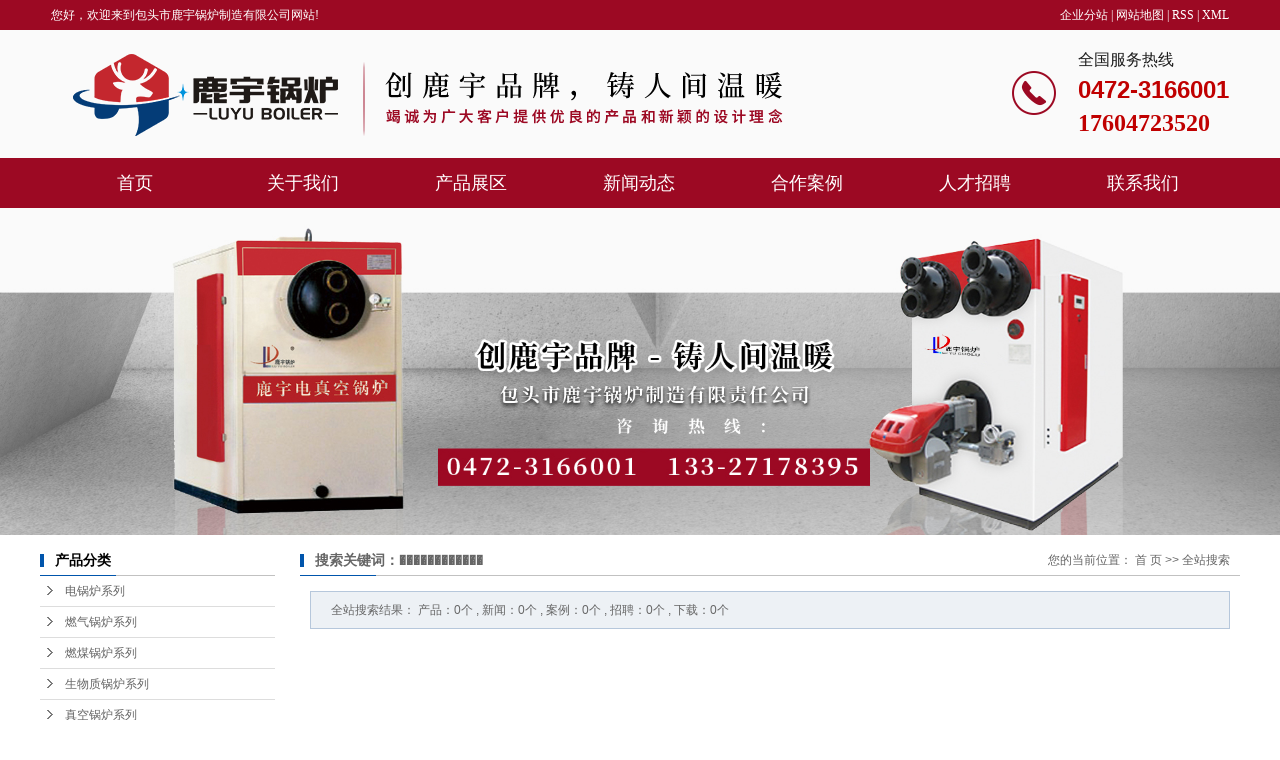

--- FILE ---
content_type: text/html;charset=utf-8
request_url: http://www.btluyuguolu.com/search.php?wd=%EF%BF%BD%EF%BF%BD%EF%BF%BD%EF%BF%BD%EF%BF%BD%EF%BF%BD%EF%BF%BD%EF%BF%BD%EF%BF%BD%EF%BF%BD%EF%BF%BD%EF%BF%BD
body_size: 7998
content:
 <!DOCTYPE html>
<html lang="zh-CN">
<head>
<meta charset="utf-8">
<meta http-equiv="X-UA-Compatible" content="IE=edge">



<title>全文检索搜索结果_������������</title>
<meta name="keywords" content="������������" />
<meta name="description" content="������������" />





<link rel="stylesheet" type="text/css" href="http://www.btluyuguolu.com/template/default/style/base.css?9.2" />
<link rel="stylesheet" type="text/css" href="http://www.btluyuguolu.com/template/default/style/model.css?9.2" />
<link rel="stylesheet" type="text/css" href="http://www.btluyuguolu.com/template/default/style/main.css?9.2" />
<link rel="stylesheet" type="text/css" href="http://www.btluyuguolu.com/template/default/style/lightbox.css?9.2" />
<link rel="stylesheet" type="text/css" href="http://www.btluyuguolu.com/data/user.css?9.2" />
<link rel="stylesheet" type="text/css" href="http://www.btluyuguolu.com/template/default/style/member.css" />
<script src="http://www.btluyuguolu.com/template/default/js/jquery-1.8.3.min.js?9.2"></script>
<script src="http://www.btluyuguolu.com/template/default/js/jquery.cookie.js?9.2"></script>
<script>
	var url = 'http://www.btluyuguolu.com/';
	var M_URL = 'http://www.btluyuguolu.com/m/';
	var about_cid = '';
</script>
<script src="http://www.btluyuguolu.com/template/default/js/mobile.js?9.2"></script>


</head>
<body>
<!-- 公共头部包含 -->
<div class="head1">
  <div class="container1 clearfix">
    <div class="fl huan1">  <p>您好，欢迎来到包头市鹿宇锅炉制造有限公司网站!</p></div>
    <div class="k1 fr">   
    <a href="http://www.btluyuguolu.com/region/" >企业分站</a> |
    <a href="http://www.btluyuguolu.com/sitemap/">网站地图</a> |
    <a href="http://www.btluyuguolu.com/rss.xml">RSS</a> |
    <a href="http://www.btluyuguolu.com/sitemap.xml">XML</a>
    </div>
  </div>
</div>
<div class="head2">
  <div id="header">
  <div class="top clearfix">
    <div class="logo">
      <a href="http://www.btluyuguolu.com/" class="logo">
        <h1><img alt="内蒙锅炉" src="http://www.btluyuguolu.com/data/images/other/20250604170241_108.png" /></h1>
      </a>
    </div>
    <div class="topLink">
   
    <div class="k2">
       <p>全国服务热线</p><p><span style="font-size: 24px;"><strong><span style="font-family: arial, helvetica, sans-serif; color: rgb(192, 0, 0);">0472-3166001</span></strong></span></p><p><span style="font-size: 24px;"><strong><span style="color: rgb(192, 0, 0);">17604723520</span></strong></span></p>
    </div>
        </div>
  </div>

</div>

</div>

  <!-- 导航栏包含 -->
  <div id="menu" >
  <ul class="nav clearfix">
      <li><a href="http://www.btluyuguolu.com/">首页</a></li>
      <li><a href="http://www.btluyuguolu.com/about/">关于我们</a>
        <div class="sec">
                                 <a href="http://www.btluyuguolu.com/about/company.html">公司简介</a>
                        </div>
      </li>
      <li><a href="http://www.btluyuguolu.com/product/">产品展区</a>
        <div class="sec1">
          <div class="ggag_a1">
                              <dd>
                  <a href="http://www.btluyuguolu.com/product/cpfly3ba/" class="img1"><img src="http://www.btluyuguolu.com/data/images/product/20200606172727_847.jpg" alt=""></a>
                  <h2><a href="http://www.btluyuguolu.com/product/cpfly3ba/">电锅炉系列</a></h2>
                  <div class="hhha_a">
                                         <a href="http://www.btluyuguolu.com/product/580.html" title="CDRS常压电锅炉">CDRS常压电锅炉</a>
                                          <a href="http://www.btluyuguolu.com/product/595.html" title="电磁锅炉">电磁锅炉</a>
                                          <a href="http://www.btluyuguolu.com/product/579.html" title="LZKD电真空锅炉">LZKD电真空锅炉</a>
                                        </div>
               </dd>
               
                           <dd>
                  <a href="http://www.btluyuguolu.com/product/zkglef3/" class="img1"><img src="http://www.btluyuguolu.com/data/images/product/20200606172657_376.jpg" alt=""></a>
                  <h2><a href="http://www.btluyuguolu.com/product/zkglef3/">燃气锅炉系列</a></h2>
                  <div class="hhha_a">
                                         <a href="http://www.btluyuguolu.com/product/612.html" title="LSS立式燃气蒸汽锅炉">LSS立式燃气蒸汽锅炉</a>
                                          <a href="http://www.btluyuguolu.com/product/611.html" title="WNS卧式燃气（油）蒸汽锅炉">WNS卧式燃气（油）蒸汽锅炉</a>
                                          <a href="http://www.btluyuguolu.com/product/608.html" title="全预混冷凝锅炉">全预混冷凝锅炉</a>
                                          <a href="http://www.btluyuguolu.com/product/607.html" title="超低氮燃气真空锅炉">超低氮燃气真空锅炉</a>
                                          <a href="http://www.btluyuguolu.com/product/605.html" title="立式常压燃气（油）热水锅炉">立式常压燃气（油）热水锅炉</a>
                                          <a href="http://www.btluyuguolu.com/product/604.html" title="常压燃气热水锅炉">常压燃气热水锅炉</a>
                                        </div>
               </dd>
               
                           <dd>
                  <a href="http://www.btluyuguolu.com/product/cyrqrsgl37f/" class="img1"><img src="http://www.btluyuguolu.com/data/images/product/20200606172804_883.jpg" alt=""></a>
                  <h2><a href="http://www.btluyuguolu.com/product/cyrqrsgl37f/">燃煤锅炉系列</a></h2>
                  <div class="hhha_a">
                                         <a href="http://www.btluyuguolu.com/product/586.html" title="DZL卧式燃煤蒸汽锅炉">DZL卧式燃煤蒸汽锅炉</a>
                                          <a href="http://www.btluyuguolu.com/product/585.html" title="LSG立式燃煤蒸汽锅炉">LSG立式燃煤蒸汽锅炉</a>
                                          <a href="http://www.btluyuguolu.com/product/581.html" title="WSG卧式燃煤锅炉">WSG卧式燃煤锅炉</a>
                                          <a href="http://www.btluyuguolu.com/product/582.html" title="CDZL(W)型卧式快装燃煤锅炉">CDZL(W)型卧式快装燃煤锅炉</a>
                                        </div>
               </dd>
               
                           <dd>
                  <a href="http://www.btluyuguolu.com/product/drsgl6fc/" class="img1"><img src="http://www.btluyuguolu.com/data/images/product/20200606172824_980.jpg" alt=""></a>
                  <h2><a href="http://www.btluyuguolu.com/product/drsgl6fc/">生物质锅炉系列</a></h2>
                  <div class="hhha_a">
                                         <a href="http://www.btluyuguolu.com/product/591.html" title="CDZL（W）系列BMF常压热水锅炉">CDZL（W）系列BMF常压热水锅炉</a>
                                          <a href="http://www.btluyuguolu.com/product/593.html" title="CLHG系列BMF常压热水锅炉">CLHG系列BMF常压热水锅炉</a>
                                          <a href="http://www.btluyuguolu.com/product/590.html" title="DRT系列生物质气燃烧机">DRT系列生物质气燃烧机</a>
                                        </div>
               </dd>
               
                           <dd>
                  <a href="http://www.btluyuguolu.com/product/dzkgl521/" class="img1"><img src="http://www.btluyuguolu.com/data/images/product/20200606172956_318.jpg" alt=""></a>
                  <h2><a href="http://www.btluyuguolu.com/product/dzkgl521/">真空锅炉系列</a></h2>
                  <div class="hhha_a">
                                         <a href="http://www.btluyuguolu.com/product/615.html" title="LZKD电真空锅炉">LZKD电真空锅炉</a>
                                          <a href="http://www.btluyuguolu.com/product/614.html" title="超低氮燃气真空锅炉">超低氮燃气真空锅炉</a>
                                        </div>
               </dd>
               
                           <dd>
                  <a href="http://www.btluyuguolu.com/product/dcgl699/" class="img1"><img src="http://www.btluyuguolu.com/data/images/product/20200606173026_892.jpg" alt=""></a>
                  <h2><a href="http://www.btluyuguolu.com/product/dcgl699/">蒸发器系列</a></h2>
                  <div class="hhha_a">
                                         <a href="http://www.btluyuguolu.com/product/603.html" title="燃气双体式蒸汽发生器">燃气双体式蒸汽发生器</a>
                                          <a href="http://www.btluyuguolu.com/product/602.html" title="燃气蒸汽发生器">燃气蒸汽发生器</a>
                                          <a href="http://www.btluyuguolu.com/product/601.html" title="生物质蒸汽发生器">生物质蒸汽发生器</a>
                                          <a href="http://www.btluyuguolu.com/product/600.html" title="生物质双体式蒸汽发生器">生物质双体式蒸汽发生器</a>
                                        </div>
               </dd>
               
                     </div>
           
        </div>
      </li>
      <li><a href="http://www.btluyuguolu.com/news/">新闻动态</a>
        <div class="sec">
                                 <a href="http://www.btluyuguolu.com/news/company/">公司新闻</a>
                                  <a href="http://www.btluyuguolu.com/news/xydt/">行业新闻</a>
                                  <a href="http://www.btluyuguolu.com/news/jszx30f/">技术知识</a>
                        </div>
      </li>
	<li><a href="http://www.btluyuguolu.com/case/">合作案例</a>
	<div class="sec">
                       <a href="http://www.btluyuguolu.com/case/cs721/"target=''>包头市</a>
                       <a href="http://www.btluyuguolu.com/case/yjal/"target=''>呼和浩特</a>
                       <a href="http://www.btluyuguolu.com/case/eeds24d/"target=''>鄂尔多斯</a>
                       <a href="http://www.btluyuguolu.com/case/byneb35/"target=''>巴彦淖尔</a>
                       <a href="http://www.btluyuguolu.com/case/wlcb979/"target=''>乌兰察布</a>
                       <a href="http://www.btluyuguolu.com/case/whs2f1/"target=''>乌海市</a>
                       <a href="http://www.btluyuguolu.com/case/tlsb27/"target=''>通辽市</a>
                       <a href="http://www.btluyuguolu.com/case/xjc1e/"target=''>新疆</a>
                       <a href="http://www.btluyuguolu.com/case/gss000/"target=''>甘肃市</a>
                       <a href="http://www.btluyuguolu.com/case/jnsf39/"target=''>集宁市</a>
                       <a href="http://www.btluyuguolu.com/case/xce0d/"target=''>西藏</a>
             </div>
	</li>
  <li style="display:none;">  <a href="">在线订购</a>  </li>
      <li><a href="http://www.btluyuguolu.com/job/" rel="nofollow">人才招聘</a></li>
      <li class="lxff"><a href="http://www.btluyuguolu.com/about_contact/lxfs024.html">联系我们</a>
         <div class="sec">
                                 <a href="http://www.btluyuguolu.com/about_contact/lxfs024.html">联系方式</a>
                        </div>
      </li>
  </ul>
</div>

<script type="text/javascript">

$(function(){
	$('.nav > li').hover(function(){
		var sec_count  = $(this).find('.sec a').length;
		var a_height   = $(this).find('.sec a').eq(0).height();
		var sec_height =  sec_count * a_height;
		$(this).find('.sec').stop().animate({height:sec_height},300);
	},function(){
		$(this).find('.sec').stop().animate({height:0},300);
	});
});


</script>
<script type="text/javascript">
  $('.nav > li').hover(function(){
    $(this).find('.sec1').stop(true).slideToggle(300);
  });
</script>
<script>
  $(function(){
  $('.nav li:eq(0)>a').addClass('on');
  $('.nav li>a').each(function(){
    var url=window.location.href;
    //alert($(this).attr('href'));
    //alert(url.indexOf($(this).attr('href')));
    if(url.indexOf($(this).attr('href'))!=-1){
      $('.nav li:eq(0)>a').removeClass('on');
      $(this).addClass('on');
    }
  })
})
</script>

<script type="text/javascript">
$(function(){
  $('.translate-en a').last().css('border','none');
  $('.translate li').hover(function(){
    $(this).find('.translate-en').stop().slideDown();
  },function(){
    $(this).find('.translate-en').stop().slideUp();
  }
  );
});
</script>

<!-- 内页banner -->


<div class="n_banner"><img src="http://www.btluyuguolu.com/data/images/slide/20201026151807_344.png" alt="内蒙锅炉" title="内蒙锅炉" /></div>


<!-- 主体部分 -->

<div id="container" class="clearfix">
	
	<div class="left">
		<div class="box sort_menu">
		  <h3>产品分类</h3>
		  
	 <ul class="sort">
    	<li class="layer1">
      <a href="http://www.btluyuguolu.com/product/cpfly3ba/" class="list_item">电锅炉系列</a>
      <div class="layer2" style="display:none;">
      	<ul>
        	        </ul>
      </div>
    </li>
    	<li class="layer1">
      <a href="http://www.btluyuguolu.com/product/zkglef3/" class="list_item">燃气锅炉系列</a>
      <div class="layer2" style="display:none;">
      	<ul>
        	        </ul>
      </div>
    </li>
    	<li class="layer1">
      <a href="http://www.btluyuguolu.com/product/cyrqrsgl37f/" class="list_item">燃煤锅炉系列</a>
      <div class="layer2" style="display:none;">
      	<ul>
        	        </ul>
      </div>
    </li>
    	<li class="layer1">
      <a href="http://www.btluyuguolu.com/product/drsgl6fc/" class="list_item">生物质锅炉系列</a>
      <div class="layer2" style="display:none;">
      	<ul>
        	        </ul>
      </div>
    </li>
    	<li class="layer1">
      <a href="http://www.btluyuguolu.com/product/dzkgl521/" class="list_item">真空锅炉系列</a>
      <div class="layer2" style="display:none;">
      	<ul>
        	        </ul>
      </div>
    </li>
    	<li class="layer1">
      <a href="http://www.btluyuguolu.com/product/dcgl699/" class="list_item">蒸发器系列</a>
      <div class="layer2" style="display:none;">
      	<ul>
        	        </ul>
      </div>
    </li>
    	<li class="layer1">
      <a href="http://www.btluyuguolu.com/product/swzgl3ef/" class="list_item">蒸汽锅炉系列</a>
      <div class="layer2" style="display:none;">
      	<ul>
        	        </ul>
      </div>
    </li>
    	<li class="layer1">
      <a href="http://www.btluyuguolu.com/product/rqswzzfq462/" class="list_item">辅助设备系列</a>
      <div class="layer2" style="display:none;">
      	<ul>
        	        </ul>
      </div>
    </li>
  </ul>

<script type="text/javascript">
$(".layer1").hover
(
	function()
	{
		if($(this).find(".layer2 li").length > 0)
		{
			$(this).find(".layer2").stop().show();

		}
		$(this).addClass("change");
	},
	function()
	{
		$(this).find(".layer2").stop().hide();
		$(this).removeClass("change");
	}
);
</script>


		</div>
		

		<div class="box n_news">
			<h3>新闻资讯</h3>
			<div class="content">
			   <ul class="news_list new1">
			     	      			 <li><a href="http://www.btluyuguolu.com/news/661.html" title="热水锅炉水垢的形成和水渣的危害性">热水锅炉水垢的形成和水渣的...</a></li>
	     		 	      			 <li><a href="http://www.btluyuguolu.com/news/662.html" title="锅炉的安全装置和大量热量释放">锅炉的安全装置和大量热量释...</a></li>
	     		 	      			 <li><a href="http://www.btluyuguolu.com/news/663.html" title="燃煤蒸汽锅炉打火变压主要注意因素">燃煤蒸汽锅炉打火变压主要注...</a></li>
	     		 	      			 <li><a href="http://www.btluyuguolu.com/news/664.html" title="燃气热水锅炉护理及循环流量">燃气热水锅炉护理及循环流量</a></li>
	     		 	      			 <li><a href="http://www.btluyuguolu.com/news/665.html" title="废热炉的箱形和加热面的布置">废热炉的箱形和加热面的布置</a></li>
	     		 	      			 <li><a href="http://www.btluyuguolu.com/news/666.html" title="蒸汽锅炉短期及长期维护及外部检查">蒸汽锅炉短期及长期维护及外...</a></li>
	     		 			   </ul>
			</div>
		</div>
		<div class="box n_news">
			<h3>热门关键词</h3>
			<div class="content">
			   <ul class="news_list words">
			   	 			       <li><a href="http://www.btluyuguolu.com/tag/辅助设备系列" title="辅助设备系列">辅助设备系列</a></li>
			     			       <li><a href="http://www.btluyuguolu.com/tag/内蒙燃气真空锅炉" title="内蒙燃气真空锅炉">内蒙燃气真空锅炉</a></li>
			     			       <li><a href="http://www.btluyuguolu.com/tag/LZKD电真空锅炉" title="LZKD电真空锅炉">LZKD电真空锅炉</a></li>
			     			       <li><a href="http://www.btluyuguolu.com/tag/生物质锅炉系列" title="生物质锅炉系列">生物质锅炉系列</a></li>
			     			       <li><a href="http://www.btluyuguolu.com/tag/电磁锅炉" title="电磁锅炉">电磁锅炉</a></li>
			     			       <li><a href="http://www.btluyuguolu.com/tag/超低氮燃气真空锅炉" title="超低氮燃气真空锅炉">超低氮燃气真空锅炉</a></li>
			     			       <li><a href="http://www.btluyuguolu.com/tag/蒸汽锅炉系列" title="蒸汽锅炉系列">蒸汽锅炉系列</a></li>
			     			       <li><a href="http://www.btluyuguolu.com/tag/全预混冷凝锅炉" title="全预混冷凝锅炉">全预混冷凝锅炉</a></li>
			     			       <li><a href="http://www.btluyuguolu.com/tag/包头锅炉" title="包头锅炉">包头锅炉</a></li>
			     			       <li><a href="http://www.btluyuguolu.com/tag/真空锅炉系列" title="真空锅炉系列">真空锅炉系列</a></li>
			     			       <li><a href="http://www.btluyuguolu.com/tag/内蒙锅炉" title="内蒙锅炉">内蒙锅炉</a></li>
			     			       <li><a href="http://www.btluyuguolu.com/tag/燃气蒸汽发生器" title="燃气蒸汽发生器">燃气蒸汽发生器</a></li>
			     			   </ul>
			</div>
			<script type="text/javascript">
			  $(function(){
			  	$(".words li:odd").addClass("right_word");
			  });
			</script>
		</div>
		<div class="box n_contact">
		  <h3>联系我们</h3>
		  <div class="content"><p><span style="font-size: 14px;">鹿宇锅炉制造有限责任公司</span></p><p><span style="font-size: 14px;">电 话：0472-3166001</span></p><p><span style="font-size: 14px;">&nbsp; &nbsp; &nbsp; &nbsp; &nbsp; &nbsp;17604723520</span></p><p><span style="font-size: 14px;">网址 :&nbsp;www.btluyuguolu.com&nbsp;</span></p><p><span style="font-size: 14px;">地址：包头青山区银海新村工业园区</span></p><p><br/></p></div>
		</div>
	</div>
	
	
	<div class="right">
	  <div class="sitemp clearfix">
	    <h2>
	搜索关键词：������������
</h2>
	    <div class="site">您的当前位置：
	    
	 <a href="http://www.btluyuguolu.com/">首 页</a> >> 全站搜索

	    </div>
	  </div>
	  <div class="content">
	   
	
<div class="tag_total">
全站搜索结果：
                    产品：0个
                                                              , 新闻：0个
                                                              , 案例：0个
                                                              , 招聘：0个
                                                              , 下载：0个
          
</div>







	  </div>
	  	</div>
	
	

</div>

<div class="foot1">
	<div class="container">
		<div class="foot_a1 clearfix">
			<div class="d_logo1 fl">	<p style="text-align: left;"><img src="/data/upload/image/20250604/1749028010385921.png" title="1749028010385921.png" alt="222.png" width="156" height="75" border="0" vspace="0" style="width: 156px; height: 75px;"/></p></div>
			<ul class="d_nav fl clearfix">
				<li><a href="http://www.btluyuguolu.com/">官网首页</a></li>
				<li><a href="http://www.btluyuguolu.com/about/">关于我们</a></li>
				<li><a href="http://www.btluyuguolu.com/product/">产品展区</a></li>
				<li><a href="http://www.btluyuguolu.com/news/">新闻动态</a></li>
				<li><a href="http://www.btluyuguolu.com/case/">合作案例</a></li>
				<li><a href="http://www.btluyuguolu.com/about_zxdg/">在线订购</a></li>
				<li><a href="http://www.btluyuguolu.com/job/" rel="nofollow">人才招聘</a></li>
				<li class="lxff"><a href="http://www.btluyuguolu.com/about_contact/lxfs024.html">联系我们</a>
				</li>
			</ul>
		</div>
		<div class="foot_a2">
			<div class="fl_ajhgaghj1">	<p style="line-height: normal;"><span style="font-size: 16px; font-family: arial, helvetica, sans-serif;">企业地址：包头市青山区银海新村</span></p><p style="line-height: normal;"><span style="font-size: 16px; font-family: arial, helvetica, sans-serif;">联系方式：0472-3166001</span></p><p style="line-height: normal;"><span style="font-size: 16px; font-family: arial, helvetica, sans-serif;">&nbsp; &nbsp; &nbsp; &nbsp; &nbsp; &nbsp; &nbsp; &nbsp; &nbsp; 13327178395</span></p><p style="line-height: normal;"><span style="font-size: 16px; font-family: arial, helvetica, sans-serif;">&nbsp; &nbsp; &nbsp; &nbsp; &nbsp; &nbsp; &nbsp; &nbsp; &nbsp; 17604723520</span></p><p style="line-height: normal;"><span style="font-size: 16px; font-family: arial, helvetica, sans-serif;">网&nbsp; &nbsp; &nbsp; &nbsp;址：</span><a href="http://www.btluyuguolu.com" target="_self" style="color: rgb(255, 255, 255); font-size: 16px; font-family: arial, helvetica, sans-serif; text-decoration: underline;"><span style="color: rgb(255, 255, 255); font-size: 16px; font-family: arial, helvetica, sans-serif;">www.btluyuguolu.com</span></a> </p><p style="line-height: normal;"><span style="font-size: 16px; font-family: arial, helvetica, sans-serif;">本站部分内容图片来源于互联网，如有侵权第一时间联系管理员删除，谢谢！</span><br/></p></div>
			<div class="fl_ajhgaghj2">		<p><img src="/data/upload/image/20190524/1558659829267356.png" title="内蒙燃气真空锅炉" alt="内蒙燃气真空锅炉" width="299" height="111" border="0" vspace="0" style="width: 299px; height: 111px;"/></p></div>
			<div class="fl_ajhgaghj3">
				<div class="copyright">
					Copyright © http://www.btluyuguolu.com/ 包头市鹿宇锅炉制造有限责任公司 主要从事于<a href="http://www.btluyuguolu.com/search.php?wd=内蒙锅炉">内蒙锅炉</a>,<a href="http://www.btluyuguolu.com/search.php?wd=包头锅炉">包头锅炉</a>,<a href="http://www.btluyuguolu.com/search.php?wd=内蒙燃气真空锅炉">内蒙燃气真空锅炉</a>, 欢迎来电咨询!&nbsp;&nbsp; <a href="http://beian.miit.gov.cn/">蒙ICP备14001865号-1</a>&nbsp;&nbsp;<a target="_blank" href="http://www.beian.gov.cn/portal/registerSystemInfo?recordcode=15020402000262" style="display:inline-block;text-decoration:none;height:20px;line-height:20px;"><img src="//cdn.myxypt.com/0ee82594/21/08/b657478b8a78e822df04d9f761f84b9ab841a8ef.png"/><span style="color:#fff;">蒙公网安备 15020402000262号</span></a><br>
					<div class="yxiashv clearfix">
					   <div class="iyiasd fl clearfix">
					Powered by <a rel="nofollow" href="http://www.cn86.cn/">祥云平台</a>&nbsp;&nbsp;<br>技术支持：<a rel='nofollow' href='http://www.btluyuguolu.com' target='_blank'>鹿宇锅炉</a></div>
					<div class="yiasnasbb fl clearfix">
					    	<p><a href="https://zzlz.gsxt.gov.cn/businessCheck/verifKey.do?showType=p&serial=9115020457060050X0-SAIC_SHOW_1000009115020457060050X01661330007474&signData=MEYCIQDZmdBeTV49aoGjbmB8M+UCmXjihYWWSu7IYPq7UzU+qwIhAN0c7/vG/L2BSRZw+s9aDJ9pi2GU4MUVPv7yINVSQPnV" target="_self"><img src="/data/upload/image/20220825/1661388706716214.png" title="1661388706716214.png" alt="1(5).png"/></a></p>
					</div>
					
					</div>
				</div><div><a href="http://www.btluyuguolu.com/getkey/" title="热推产品">热推产品</a>&nbsp;&nbsp;|&nbsp;&nbsp;主营区域：
								<span><a href="http://www.btluyuguolu.com/baotou.html">包头</a></span>
								<span><a href="http://www.btluyuguolu.com/huhehaote.html">呼和浩特</a></span>
								<span><a href="http://www.btluyuguolu.com/eerduosi.html">鄂尔多斯</a></span>
								<span><a href="http://www.btluyuguolu.com/chifeng.html">赤峰</a></span>
								<span><a href="http://www.btluyuguolu.com/tongliao.html">通辽</a></span>
								<span><a href="http://www.btluyuguolu.com/wuhai.html">乌海</a></span>
								<span><a href="http://www.btluyuguolu.com/wulanchabu.html">乌兰察布</a></span>
								<span><a href="http://www.btluyuguolu.com/alashan.html">阿拉善</a></span>
								<span><a href="http://www.btluyuguolu.com/neimeng.html">内蒙</a></span>
											</div>
		</div>
	</div>
</div>
</div>

<!-- 此处为统计代码 -->
<script>
var _hmt = _hmt || [];
(function() {
  var hm = document.createElement("script");
  hm.src = "https://hm.baidu.com/hm.js?456dcc185ebd875e553a278eb3fb1b7d";
  var s = document.getElementsByTagName("script")[0]; 
  s.parentNode.insertBefore(hm, s);
})();
</script><script>
(function(){
    var bp = document.createElement('script');
    var curProtocol = window.location.protocol.split(':')[0];
    if (curProtocol === 'https'){
   bp.src = 'https://zz.bdstatic.com/linksubmit/push.js';
  }
  else{
  bp.src = 'http://push.zhanzhang.baidu.com/push.js';
  }
    var s = document.getElementsByTagName("script")[0];
    s.parentNode.insertBefore(bp, s);
})();
</script>
<script type='text/javascript'>
    (function(a, b, c, d, e, j, s) {
        a[d] = a[d] || function() {
            (a[d].a = a[d].a || []).push(arguments)
        };
        j = b.createElement(c),
            s = b.getElementsByTagName(c)[0];
        j.async = true;
        j.charset = 'UTF-8';
        j.src = 'https://static.meiqia.com/widget/loader.js';
        s.parentNode.insertBefore(j, s);
    })(window, document, 'script', '_MEIQIA');
    _MEIQIA('entId', '312e860c74a3ca0e76aece04321a9ee1');
</script>
<script>
var _hmt = _hmt || [];
(function() {
  var hm = document.createElement("script");
  hm.src = "https://hm.baidu.com/hm.js?2dc0ed96d61cab760387bc4d0769893e";
  var s = document.getElementsByTagName("script")[0]; 
  s.parentNode.insertBefore(hm, s);
})();
</script>
<script> var _mtj = _mtj || []; (function () { var mtj = document.createElement("script"); mtj.src = "https://node91.aizhantj.com:21233/tjjs/?k=dtfheux2sca"; var s = document.getElementsByTagName("script")[0]; s.parentNode.insertBefore(mtj, s); })(); </script>
<meta name="baidu-site-verification" content="codeva-f8R3ibvwkZ" />


<script>
  $(document).ready(function(){
      $(function () {
  //当点击跳转链接后，回到页面顶部位
          $("#gotop").click(function(){
              $('body,html').animate({scrollTop:0},400);
              return false;
          });
      });
  });
</script>

<script>
   $('.kf-open').on('click',function(){
      $(".kf-content").animate({opacity:'show'},'normal',function(){
      $(".kf-content").show();
      });
      $(this).hide();
   });
   $('.close-btn').on('click',function(){
      $(".kf-content").animate({width:'hide',opacity:'hide'},'normal',function(){
      $(".kf-content").hide();
      });
      $('.kf-open').show();
   });
</script>

<script type="text/javascript">
    var href="";
    if(href=="")
    {
       $(".code").css("display","none");
    }
    var currentid='8';
    if(currentid!='7')
    {
      switch(currentid)
      {
          case '1':
          $('.kf_btn').css('background','url("http://www.btluyuguolu.com/template/default/images/kf/qing.png") left 33px no-repeat');
          $('.top_bg').css('background','url("http://www.btluyuguolu.com/template/default/images/kf/qing1.png") left bottom no-repeat');
          $('.othercolor').css('background','#40c0ac');
          break;

          case '2':
          $('.kf_btn').css('background','url("http://www.btluyuguolu.com/template/default/images/kf/puper.png") left 33px no-repeat');
          $('.top_bg').css('background','url("http://www.btluyuguolu.com/template/default/images/kf/puple1.png") left bottom no-repeat');
          $('.othercolor').css('background','#8838cc');
          break;

          case '3':
          $('.kf_btn').css('background','url("http://www.btluyuguolu.com/template/default/images/kf/kefu_yellow.png") left 33px no-repeat');
          $('.top_bg').css('background','url("http://www.btluyuguolu.com/template/default/images/kf/yellow1.png") left bottom no-repeat');
          $('.othercolor').css('background','#ffc713');
          break;

          case '4':
          $('.kf_btn').css('background','url("http://www.btluyuguolu.com/template/default/images/kf/kefu_left.png") left 33px no-repeat');
          $('.top_bg').css('background','url("http://www.btluyuguolu.com/template/default/images/kf/red1.png") left bottom no-repeat');
          $('.othercolor').css('background','#e5212d');
          break;

          case '5':
          $('.kf_btn').css('background','url("http://www.btluyuguolu.com/template/default/images/kf/kefu_cheng.png") left 33px no-repeat');
          $('.top_bg').css('background','url("http://www.btluyuguolu.com/template/default/images/kf/cheng1.png") left bottom no-repeat');
          $('.othercolor').css('background','#e65a22');
          break;

          case '6':
          $('.kf_btn').css('background','url("http://www.btluyuguolu.com/template/default/images/kf/green.png") left 33px no-repeat');
          $('.top_bg').css('background','url("http://www.btluyuguolu.com/template/default/images/kf/green1.png") left bottom no-repeat');
          $('.othercolor').css('background','#78cf1b');
          break;

          case '8':
          $('.float-kf').css('display','block');
          break;

          case '9':
          $('.float-kf').css('display','none');
          $('.kf-switch').css('display','block');
          break;

      }
    }
    var _windowScrollTop=0;    //滚动条距离顶端距离
    var _windowWidth=$(window).width(); //窗口宽度
    $(window).scroll(actionEvent).resize(actionEvent);  //监听滚动条事件和窗口缩放事件
        //响应事件
    function actionEvent(){
        _windowScrollTop = $(window).scrollTop();  //获取当前滚动条高度
     //   _windowWidth=$(window).width();//获取当前窗口宽度
        moveQQonline();//移动面板
    }
        //移动面板
    function moveQQonline(){
                //.stop()首先将上一次的未完事件停止，否则IE下会出现慢速僵死状态，然后重新设置面板的位置。
        $(".kf").stop().animate({
              top: _windowScrollTop+100
             }, "fast");
        $('.alignCenter').stop().animate({
              top: _windowScrollTop+133
             }, "fast");

        $(".kf-switch").stop().animate({
              top: _windowScrollTop+100
             }, "fast");
        $(".float-kf").stop().animate({
              top: _windowScrollTop+100
             }, "fast");
    }
$(".kf_btn").toggle(
  function()
  {
    $('.open').addClass('close');
    $('.alignCenter').hide();
    $(".kf_main").animate({width:'hide',opacity:'hide'},'normal',function(){
      $(".kf_main").hide();
      var href="";
      if(href==""){
        $(".code").css("display","none");
      }else{
        $('.e_code img').animate({width:'hide',opacity:'hide'});
      }

    });
  },
  function(){
    $('.open').removeClass('close');
    $(".kf_main").animate({opacity:'show'},'normal',function(){
      $(".kf_main").show();
      var href="";
      if(href==""){
        $(".code").css("display","none");
      }else{
        $('.e_code img').animate({opacity:'show'});
      }

    });
  }
);

$('#hidden_share').click(function(){
    $('.alignCenter').show();
})
$('.alignCenter .title img').click(function(){
    $('.alignCenter').hide();
})
</script>


<!--底部JS加载区域-->
<script type="text/javascript" src="http://www.btluyuguolu.com/template/default/js/common.js?9.2"></script>
<script type="text/javascript" src="http://www.btluyuguolu.com/template/default/js/message.js?9.2"></script>
<script type="text/javascript" src="http://www.btluyuguolu.com/template/default/js/lightbox.js"></script>
<script type="text/javascript" src="http://www.btluyuguolu.com/template/default/js/banner.js"></script>
</body>
</html>


--- FILE ---
content_type: text/css
request_url: http://www.btluyuguolu.com/template/default/style/main.css?9.2
body_size: 24315
content:
/*头部样式*/
#header{width:1178px;margin:0 auto;}
.logo{float:left;}
.logo img{
	margin-top: 22px;
}
.head1{
	background: #9c0923;
	height: 30px;
}
.head1,.head1 a{
	color: #fff;
	font:500 12px/30px "微软雅黑";
}
.head2{
	background: #fafafa;
	height: 128px;
}

.topLink{float:right;text-align:left;position: relative;z-index: 9999;}
.translate{width:100px;position: absolute;left: 0;top:10px;z-index: 9999;}
.tran-in{left:120px;}
.translate li{border: 1px dashed #cccccc;line-height: 26px;text-align: left;background: #fff;}
.translate li a{display: block;padding-left: 10px;background: url(../images/dot4.png) no-repeat 88% 11px;}
.translate li a:hover{text-decoration: none;color:#275cea;cursor: pointer;}
.translate-en{display: none;padding: 6px;padding-top:0px;}
.translate li .translate-en a{padding-left: 0px;text-align: center;background: #fff;border-bottom: 1px solid #cccccc;}
.translate li .translate-en a:hover{font-weight: bold;}

.topLink .f_count{color:#ff0000;font-size:13px;font-weight:bold;}
.topLink .k1{line-height:32px;padding-top:5px;}
.topLink .k2{color:#1c1c1c;font-size:16px;font-family:"微软雅黑";line-height: 30px;background: url(../images/tpl1.png) no-repeat left center;padding-left: 66px;    margin-top: 15px;}

#menu{
	background: #9c0923;
	height: 50px;
}

/*热门搜索*/
.search{text-align:left;height:47px;background: url(../images/hahgfgf.png) no-repeat center top;box-sizing: border-box;padding:0 30px;margin-top: 30px !important;}
#formsearch{width:auto;float:right;background: url(../images/ssk1.png) no-repeat left center;height: 22px;width: 252px;    margin-top: 12px;}
.hotSearch{width:auto;float:left;height:47px;line-height:47px;font-weight:normal;color: #9c0923;font-size: 14px;}
#search-type{float: left;width:100px;height: 24px;border: 1px solid #c8c8c8;margin-right: 5px;}

/*搜索和热门搜索*/
.hotSearch a{margin-right:6px;color: #000000;}
#formsearch input{height:22px;background:#fff;border:none;line-height:22px;}
#formsearch input#keyword{height:22px;line-height:22px;padding-left:4px;color:#000;background: transparent;    width: 197px;font-weight: 200;}
#formsearch input#s_btn{width:46px;height:22px;line-height:22px;text-align:center;background-color:transparent;color:#fff;border:none;cursor:pointer;}


.w1200{
    width: 1200px;
    margin: 0 auto;
}

.sec1{
	display: none;
	position: absolute;
	left: -336px;
	top:50px;
	background: #fff;
	    border-bottom: 4px solid #f00;
	    width: 1200px;
}
.ggag_a1 dd{
	float: left;
	    height: 370px;
    width: 200px;
    float: left;
    text-align: center;
    padding: 0 5px 10px;
    
    box-sizing: border-box;
}
.ggag_a1 dd+dd{
	border-left: 1px solid #dadada;
}
.ggag_a1 dd a.img1{
	display: block;
	height: auto;margin: 10px 0 5px;
}
.ggag_a1 dd a.img1 img{
	width: 100%;
}
.ggag_a1 dd h2 a{
	display: block;
	    border: 1px solid #F62E2E;
    width: 160px;
    margin: 0 auto 20px;
    height: 32px;
    line-height: 32px;
    overflow: hidden; 
    color: #000;
    font-size: 12px;
}
.ggag_a1 dd h2 a:hover{
	background: #F62E2E;
	color: #fff;
}
.ggag_a1 dd .hhha_a a{
  display: block;
      color: #333;
    font: 500 12px/30px "微软雅黑";
    height: auto;
}
.ggag_a1 dd .hhha_a a:hover{
	font-weight: 600;
}

.com-img{ display:inline; overflow:hidden;margin:0 auto;display: table;}
.com-img img{ transition:all 0.5s ease-in 0s; -webkit-transition:all 0.5s ease-in 0s; -moz-transition:all 0.5s ease-in 0s; -o-transition:all 0.5s ease-in 0s;}
.com-img:hover img{transform:scale(1.1); -webkit-transform:scale(1.1); -moz-transform:scale(1.1); -o-transform:scale(1.1);-ms-transform:scale(1.1);}

.local {
    height: 55px;
    line-height: 55px;
    border-bottom: 1px solid #dadada;
    background: #fff;
    font-size: 14px;
    width: 1920px;
    left: 50%;
    margin-left: -960px;
    position: relative;
}
.local {
    line-height: 55px;
    color: #000;
}
.local span {
    float: left;
    background: url(../images/home.png) left center no-repeat;
    font-size: 14px;
    color: #666;
    font-weight: normal;
    padding-left: 30px;
}
.local span a {
    color: #666;
}

.CaseSubBody,.CaseSubBody *{
    box-sizing: border-box;
}
.CaseSubBody {
    width: 100%;
    height: auto;
    overflow: hidden;
    margin: 20px auto;
    padding-bottom: 0;
    padding-top: 20px;
}
.cprolist {
    width: 1160px;
    margin: 0 auto;
    padding: 20px;
    background: #fff;
    height: 330px;
    margin-bottom: 40px;
    position: relative;
    box-shadow: 0 0 30px #dadada;
    
}
.cprolist h2 {
    margin-bottom: 20px;
    font: bold 20px/40px "microsoft yahei";
    border-bottom: 1px solid #eaeaea;
    overflow: hidden;
}
.cprolist h2 b {
    width: 40px;
    padding: 0 5px;
    line-height: 40px;
    background-color: #ED1C24;
    color: #fff;
    font-size: 30px;
    height: 40px;
    margin-right: 10px;
}
.cprolist h2 span {
    float: right;
    font: normal 14px/40px "microsoft yahei";
    padding-right: 10px;
}
.cprolist h2 a {
    font-size: 14px;    color: #666;
}
.cprolist .img, .pitems {
    float: left;
}
.cprolist .img {
    margin-right: 7px;
}
.cprolist .img img {
    width: 250px;
    height: 200px;
}
.cprolist dl {
    width: 200px;
    margin-left: 14px;
    margin-top: 15px;
}
.pitems dt {
    border-bottom: 1px dashed #a3a3a3;
    overflow: hidden;
}
.cprolist dl dt {
    height: 183px;
}
.pitems dt img, .pitems dt span {
    display: block;
    float: left;
}
.cprolist dl dt img {
    width: 200px;
    height: 143px;
}
.pitems dt span {
    width: 100%;
    font: bold 14px/40px "microsoft yahei";
    text-align: left;    color: #666;
}
.cprolist .img:hover img {
    filter: alpha(opacity=50);
    -moz-opacity: 0.5;
    opacity: 0.5;
}
.cprolist dl dt:hover img {
    filter: alpha(opacity=50);
    -moz-opacity: 0.5;
    opacity: 0.5;
}




/*主体样式*/
#container{width:1200px;margin:0 auto;margin-top:10px;}
.container{width:1200px;margin:0 auto;}
.container1{width:1178px;margin:0 auto;}
.menu_cate{width:220px;float:left;}
.cate_title{line-height:31px;padding-left:15px;font-weight:bold;font-family:"微软雅黑";
background:url(../images/nav.png) no-repeat 0% 100%;font-size:14px;color:#000;}
.about{width:460px;float:left;margin-left:12px;padding-bottom:5px;}
.about_title{line-height:31px;padding-left:15px;font-weight:bold;font-family:"微软雅黑";
background:url(../images/nav.png) no-repeat 0% 100%;font-size:14px;color:#000;}
.about .content{padding:5px;padding-bottom:12px;text-indent:20px;}
.navigation{float:right;width:100px;}

.index-title{line-height:31px;padding-left:15px;font-weight:bold;font-family:"微软雅黑";
background:url(../images/nav.png) no-repeat 0% 100%;font-size:14px;color:#000;}
.index-table td{border:solid #add9c0; border-width:0px 1px 1px 0px; padding:10px 5px;}
.index-table{border:solid #add9c0; border-width:1px 0px 0px 1px;margin-top:10px;}

/*----- Common css ------*/
.fl{float:left;}
.fr{float:right;}
.di{_display:inline;}
.fwn{font-weight:normal;}
.dib{*display:inline;_zoom:1;_display:inline;_font-size:0px;}


.title_a1{
	background: url(../images/tit1.png) no-repeat center top;
	height: 80px;
	text-align: center;
	overflow: hidden;
}
.title_a1 h2{
	color: #000;
	font:600 30px/40px "宋体";
	margin-top: 13px;
}
.title_a1 span{
	display: block;
	color: rgba(0,0,0,.3);
	font:500 16px/30px "微软雅黑"; text-transform: uppercase;
}
/*cont1*/
.cont1{
	margin-top:30px;
}
.cp_fnzs{
	text-align: left;
	font-size: 0;
	margin-top: 26px;
}
.cp_fnzs li{
	display: inline-block;
	margin: 0 8px;
	margin-bottom: 5px
}
.cp_fnzs li a{
	display: block;
	color: #9c0923;
	font:500 18px/38px "微软雅黑";
	width: 136px;
	text-align: center;
	border:1px solid #9c0923;
	background: #fff;
}
.cp_fnzs li.cur a{
	color: #fff;
	background: #9c0923;
}
.cp_zjgag li{
	float: left;
	width: 288px;
	background: url(../images/fgafgh.jpg) no-repeat center bottom;
	margin: 0 5px;
}
.cp_zjgag li a.img{
	display: block;
	width: 265px;
	margin: 0 auto;
}
.cp_zjgag li a.img img{
	width: 263px;
	height: 220px;
	border: 1px solid #f2f2f2;
}
.cp_zjgag li h2 a{
	display: block;
	font:500 16px/40px "微软雅黑";
	text-align: center;
}
.cp_zjgag li:hover{
	background: url(../images/fgafgh1.jpg) no-repeat center bottom;
}
.cp_zjgag li:hover h2 a{
	color: #fff;
}
.picMarquee-left{
	margin-top: 30px;
}
.picMarquee-left .bd{
    overflow: hidden;
}
/**/
.kx{background:url(../images/kx.png) no-repeat center top;height:750px;margin-top:25px;}
.c1 .c1-1 {
  width: 264px;
}

.c1 .c1-1 h3 {
  color: #fff;
  width: 264px;
  height: 114px;
  text-align: center;
  background: url(../images/h-2.png) center 0 no-repeat;
  box-sizing: border-box;
  font-size: 32px;
  padding-top: 16px;
}

.c1 .c1-1 h3 span {
  display: block;
  font-weight: normal;
  font-size: 13px;
  text-transform: uppercase;
}

.c1 .c1-1 .list1 {
  border: 1px solid #daa3ad;
  border-top: none;
  margin-left: 1px;
  padding-top: 33px;
  padding-left: 15px;
  border-bottom: none;
  box-sizing: border-box;
  height: 535px;
  background: #fff;
}

.c1 .c1-1 .list1 a.a {
  background: url(../images/list1.png) 0 0 no-repeat;
  padding-left: 14px;
  line-height: 39px;
  color: #fff;
  font-size: 17px;
  color: #333333;
  display: block;
  transition-duration: .3s;
  margin-bottom: 7px;
}
a.hjahhgh{
	display: block;
	color: #9c0923;
	    background: url(../images/list1.png) 0 0 no-repeat;
	        padding-left: 14px;
    line-height: 44px;
    color: #fff;
    font-size: 17px;
    color: #9c0923;
    display: block;
}
.c1 .c1-1 .list1 a.a.on {
  background: url(../images/listh.png) 0 0 no-repeat;
  transform: translateX(-8px);
  color: #fff;
  padding-left: 26px;
  /*width: 224px;*/
  box-sizing: border-box;
}

.c1 .c1-1 .list1 .sec {
  display: none;
  padding-bottom: 6px;
  margin-left: 10px;
  width: 200px;
  margin-bottom: 8px;
}

.c1 .c1-1 .list1 .sec a.b {
  line-height: 44px;
  border-bottom: 1px dashed #e6e6e6;
  font-size: 14px;
  color: #454545;
  display: block;
  padding-left: 30px;
  background: url(../images/dian.png) 10px 50% no-repeat;
  padding-left: 34px;
  box-sizing: border-box;
}

.c1 .c1-1 .list1 .sec a.b:hover {
  background: url(../images/dian1.png) 10px 50% no-repeat;
  color: #daa3ad;
}

.c1 .c1-1 .dh1 {
  padding-top: 5px;
  padding-bottom: 5px;
  text-align: left;
  border: 1px solid #daa3ad;
  border-top: none;
  padding-left:25px;
  border-bottom: 8px solid #9c0923;    margin-left: 1px;
  background: #fff;
}

.c1 .c1-2 {
  width: 920px;
}

.c1 .c1-2 .c1-2-1 {
  position: relative;
}

.c1 .c1-2 .c1-2-1 .prev,
.c1 .c1-2 .c1-2-1 .next {
  position: absolute;
  z-index: 1;
  cursor: pointer;
  height: 45px;
  width: 61px;
  top: 50%;
  transform: translateY(-50%);
}

.c1 .c1-2 .c1-2-1 .prev {
  left: 14px;
  background: url(../images/zb.png) center 0 no-repeat;
}

.c1 .c1-2 .c1-2-1 .prev:hover {
  background: url(../images/zb2.png) center 0 no-repeat;
}

.c1 .c1-2 .c1-2-1 .next {
  right: 14px;
  background: url(../images/yb.png) center 0 no-repeat;
}

.c1 .c1-2 .c1-2-1 .next:hover {
  background: url(../images/yb2.png) center 0 no-repeat;
}

.c1 .c1-2 .c1-2-1 .list2 li {
  position: relative;
  padding-top: 32px;
  background: url(../images/h-3.png) center 0 repeat-x #fff;
  border: 2px solid #dddddd;
  border-top: none;
  padding-left: 74px;
  padding-right: 74px;
}



.c1 .c1-2 .c1-2-1 .list2 li .tu {
  width: 432px;
  height: 432px;
  height: 363px;
}
.c1 .c1-2 .c1-2-1 .list2 li .tu img{
  width: 344px;
  height: 344px;
  margin-left: 100px;
}

.c1 .c1-2 .c1-2-1 .list2 li .zi {
  width: 326px;
  position: absolute;
  z-index: 111;
  left: 92px;
  top: 72px;
}

.c1 .c1-2 .c1-2-1 .list2 li .zi h3 {
  line-height: 36px;
  font-size: 35px;
  color: #000000;
  border-bottom: 1px dashed #666666;font-style: italic;
  padding-bottom: 10px;
}

.c1 .c1-2 .c1-2-1 .list2 li .zi .dd {
  margin-top: 10px;
  color: #000000;
  line-height: 22px;
  font-size: 14px;
}

.c1 .c1-2 .c1-2-1 .list2 li .zi .dd b {
  font-weight: 600;
  font-size: 15px;
  display: block;
}

.c1 .c1-2 .c1-2-1 .list2 li .zi .lj {
  margin-top: 28px;
}

.c1 .c1-2 .c1-2-1 .list2 li .zi .lj dd {
   display: inline-block;
  transform: skewx(-12deg);
  width: 132px;
  line-height: 44px;
  text-align: center;
  background: #d69600;
  margin: 0 -2px;
}

.c1 .c1-2 .c1-2-1 .list2 li .zi .lj dd a {
  transform: skewx(12deg);
  color: #fff;
  font-size: 15px;
  display: block;
}

.c1 .c1-2 .c1-2-1 .list2 li .zi .lj dd:nth-of-type(2) {
  background: #000000;
}

.c1 .c1-2 .list3 {
  margin-top: 15px;
}

.c1 .c1-2 .list3 li {
  float: left;
  margin-right: 14px;
  margin-bottom: 27px;position:relative;
}

.c1 .c1-2 .list3 li:nth-child(3n) {
  margin-right: 0;
}

.c1 .c1-2 .list3 li a.img {
  display: block;
  position: relative;
  width: 295px;
  height: 248px;
  border: 1px solid #eaeaea;
  overflow: hidden;
}

.c1 .c1-2 .list3 li a.img h3 {
  width: 100%;
  text-align: center;
  font-weight: normal;
  color: #000000;

  line-height: 40px;
  bottom: 0px;
  left: 5px;
  z-index: 111;
  position: absolute;
  font-size: 14px;
}

.c1 .c1-2 .list3 li a.img img {
  width: 295px;
  height: 248px;
}

.c1 .c1-2 .list3 li .lj {
  margin-top: 7px;
}

.c1 .c1-2 .list3 li .lj a {
  width: 145px;
  line-height: 44px;
  text-align: center;
  border: 1px solid #dedede;
  color: #3d3d3d;
  font-size: 15px;
  background: #dedede;
  display: block;
  float: left;
}

.c1 .c1-2 .list3 li .lj a:nth-child(2) {
  background: #f2f2f2;
  margin-left: 2px;
}

.c1 .c1-2 .list3 li .lj a:hover {
  border-color: #d69600;
  background: #d69600;
  color: #fff;
}

.c1 .c1-2 .list3 li:hover a.img h3 {
  opacity: 1;
}

.heng1{
	width: 1920px;
	position: relative;
	left: 50%;
	margin-left: -960px;
}
.heng1 img{
	width: 100%;
}
/*cont2*/
.cont2{
	background: url(../images/bj1.jpg) no-repeat center top;
	height: 947px;
	overflow: hidden;
	box-sizing: border-box;
	padding-top: 262px;
}
.a2_v1{
	position: relative;
}
.a2_b1 li{
	width: 753px;
}
.a2_b1 li b{
	background: url(../images/hjakhkj.png) no-repeat center top;
	height: 66px;
	width: 66px;
	text-align: center;
	display: block;
	float: left;
	color: #9c0923;
	font:600 35px/66px "Impact";
}
.a2_b1 li .a2_wen{
	float: left;
	width: 660px;
	margin-left: 10px;
}
.a2_b1 li .a2_wen div.i{
    width: 472px;
    height: 472px;
    overflow: hidden;
    border-radius: 50%;
        position: absolute;
    left: -433px;
    top: 8px;
}
.a2_b1 li:nth-child(2) .a2_wen div.i{
        left: -507px;
    top: -117px;
}
.a2_b1 li:nth-child(3) .a2_wen div.i{
       left: -507px;
    top: -260px;
}
.a2_b1 li:nth-child(4) .a2_wen div.i{
        left: -452px;
    top: -403px;
}
.a2_b1 li .a2_wen div.i img{
    width: 100%;
}
.a2_b1 li .a2_wen h2{
	color: #000000;
	display: inline-block;
	font:500 20px/34px "微软雅黑";
	border-bottom: 1px solid #9b959b;
}
.a2_b1 li .a2_wen h3{
	color: #666;
	font:500 18px/32px "微软雅黑";
	margin-left: 40px;
	margin-top: 16px;
	opacity: 0; transition: 0.4s ease 0s;
}
.a2_b1 li:nth-child(1){
	position: absolute;
    left: 469px;
    top: 44px;
}
.a2_b1 li:nth-child(2){
	position: absolute;
	left: 543px;
	top: 170px;
}
.a2_b1 li:nth-child(3){
	position: absolute;
	left: 543px;
	top: 312px;
}
.a2_b1 li:nth-child(4){
	position: absolute;
	left: 487px;
	top: 455px;
}
.a2_b1 li:hover .a2_wen h3{
   opacity: 1;
}
.a2_b1 li:hover b{
	color: #fff;
	background: url(../images/hjakhkj1.png) no-repeat left center;
}
.a2_b1 li:hover h2{
	color: #d69600;
}

/*cont3*/
.cont3 .a3_b1{
	width: 369px;
	border:1px solid #fff;
    box-shadow: 0 0 20px #999; 
}
.product_list_ghagfg1 li{
	width: 369px;
	height: 133px;
}
.product_list_ghagfg1 li+li{
	border-top: 1px solid #fff;
}
.product_list_ghagfg1 li a.img{
	display: block;
	width: 369px;
	height: 133px;
	box-sizing: border-box;
	padding: 44px 0 0 87px;
	position: relative;
}
.product_list_ghagfg1 li a.img h2{
	color: #fff;
	font:500 20px/24px "微软雅黑";	
	position: relative;
	z-index: 999;
}
.product_list_ghagfg1 li a.img h2 span{
	display: block;
	color: #fff;
	font:500 18px/24px "微软雅黑";	text-transform: uppercase;
}
.product_list_ghagfg1 li a.img:after {
    content: '';    
    position: absolute;
    /*z-index: 999;*/
    left: 0;
    right: 0;
    bottom: 0;
    top: 0;
    background: rgba(0,0,0,.7);
    background-size: 100% 100%;
    transition: all .5s ease;
}
.product_list_ghagfg1 li a.img:hover:after,.product_list_ghagfg1 li.cur a.img:after{
	  opacity:1; background: rgba(156,9,35,.5);
}
.cont3 .a3_b2{
  width: 800px;
}
a.abt_more{
	display: block;
	text-align: right;
	border-bottom: 1px solid #dcdcdc;
	margin-bottom: 6px;
}
.abt_wen{
	margin-top: 40px;
	color: #666666;
	font:500 14px/29px "微软雅黑";	
}
.cont3{
	margin-top: 30px;
}
/*cont4*/
.cont4{
	margin-top: 30px;
}
.yyzzas li{
	float: left;
	margin: 0 12px;
}
.yyzzas li a.img{
	display: block;
}
.yyzzas li a.img img{
	width: 278px;
	height: 322px;
	border:1px solid #e6e6e6;
}
/*cont5*/
.cont5{
	margin-top: 32px;
}
.xw_fnzs{
	text-align: center;
	font-size: 0;
	margin-top: 28px;
}
.xw_fnzs li{
	display: inline-block;
	margin: 0 44px;
}
.xw_fnzs li a{
	display: block;
	color: #000;
	font:500 20px/30px "微软雅黑";
	width: 100px;
	text-align: center;
	border:1px solid #000;
}
.xw_fnzs li.cur a{
	color: #fff;
	background: #d69600;
	border-color: #d69600;
}
.xw_tu1{
	width: 580px;
}
.xw_tu2{
	width: 580px;
	margin-right: 10px;
}
.slideBox{
	position: relative;
}
.ghjaghjva li{
	float: left;
}
.ghjaghjva li img{
	width: 576px;
	height: 350px;
	border:2px solid #f2f2f2;
}
.slideBox .jd_ah{
   position: absolute;
   right: 26px;
   bottom: 10px;
   z-index: 999;
}
.slideBox .jd_ah li{
	float: left;
	width: 13px;
	height: 13px;
	background: #fff;
	border: 1px solid #9c0923;
	border-radius: 50%;
	text-indent: 100px;
	overflow: hidden;
	margin-right: 5px;
}
.slideBox .jd_ah li.on{
	background: #9c0923;
}
.haghgagvvva li h2 a{
	display: block;
	color: #000;
	font:500 16px/40px "微软雅黑";
}
.haghgagvvva li h2 a:hover,.haghgagvvva li .webnjahg a:hover{
	color: #d69600;
}
.haghgagvvva li .webnjahg{
	font:500 14px/24px "微软雅黑";
}
.haghgagvvva li .webnjahg a{
	color: #000;
	font:500 14px/24px "微软雅黑";
}
.haghgagvvva li span{
	display: block;
	color: #b2b2b2;
	font:500 14px/24px "微软雅黑";margin-top: 25px;
}
.haghgagvvva li+li{
	border-top: 1px solid #e6e6e6;
}
.haghgagvvva li{
	padding-top:15px;
}
.xw_v1 {
	margin-top: 32px;
}
/*cont6*/
.cont6{
   margin-top: 32px;
}
.a6_v1{
	background: url(../images/bj2.jpg) no-repeat center top;
	height: 520px;
	overflow: hidden;
	box-sizing: border-box;
	margin-top: 30px;
	padding-top: 30px;
}
.a6_b1{
	width: 580px;
}
.a6_b2{
	width: 510px;
	margin-top: 78px;
}
.a6_b2 .d_gagsf{
	color: #9c0923;
	font:500 26px/38px "微软雅黑";
	border-bottom: 1px solid #9c0923;
	padding-bottom: 35px;
}
.a6_b2 .d_gagsf1{
	color: #000000;
	font:500 17px/32px "微软雅黑";
	text-align: center;
	margin-top: 35px;
}
.a6_b2 .d_gagsf1 h2{
	color: #000000;
	font:500 26px/40px "微软雅黑";
}





/*首页新闻*/
.news_company{width:280px;float:right;}
.news1_title{line-height:31px;padding-left:15px;font-weight:bold;font-family:"微软雅黑";
background:url(../images/nav.png) no-repeat 0% 100%;font-size:14px;color:#000;}
.news_company .content{padding:5px;}

/*首页左侧联系我们*/
.contact{width:218px;float:left;padding-bottom:5px;margin-top:10px;}
.contact_title{line-height:31px;padding-left:15px;font-weight:bold;font-family:"微软雅黑";
background:url(../images/nav.png) no-repeat 0% 100%;font-size:14px;color:#000;}
.contact .content{padding:5px;padding-left:8px;}

/*工程案例*/
.case{width:460px;float:left;margin-left:12px;padding-bottom:5px;margin-top:10px;}
.case_title{line-height:31px;padding-left:15px;font-weight:bold;font-family:"微软雅黑";
background:url(../images/nav.png) no-repeat 0% 100%;font-size:14px;color:#000;}
.case .content{padding:5px;padding-bottom:12px;text-indent:20px;}

.news2_company{margin-top:10px;}

/*产品推荐*/
.recommend_product{margin-top:10px;width:692px;float:left;}
.recommend_product .title{line-height:31px;padding-left:15px;font-weight:bold;font-family:"微软雅黑";background:url(../images/nav.png) no-repeat 0% 100%;font-size:14px;color:#000;}
.recommend_product .content{padding-top:15px;padding-bottom:14px;}
.roll_product li{padding-bottom:0px;}

/*品牌列表*/
.brand-list{margin: 20px 0px;display: flex;display: -webkit-flex;flex-wrap: wrap;}
.brand-list li{margin: 5px 8px;}
.brand-list li:hover{box-shadow: 2px 1px 5px;}
.brand-list li img {width: 150px;height: 120px;}

/*前台多页签*/
.news{width:1200px;float:left;margin-top: 10px;}
/*.tab{position:relative;}
.tab li{float:left;width:100px;height:30px;display:block;line-height:30px;border:1px solid #ccc;margin-right:8px;text-align:center;color:#333;font-size:12px;cursor: pointer;}
.tab li.cur{color:#fff;text-decoration:none;font-size:12px;background:#3a78c1;border-color: #3a78c1;}

.tt{display: none;}
.list1{padding:8px 10px;}
.list1 li{line-height:27px;position:relative;vertical-align: middle;}
.list1 li a{background:url(../images/list_dot1.gif) left center no-repeat;padding-left:12px;line-height:27px;color:#555555;}
.list1 li a:hover{color:#e87518;text-decoration:none;}
.list1 li span{position:absolute;right:0px;line-height:30px;top:0;color:#999;}*/




/*友情链接*/
.f_link{width:1200px;margin:0 auto;font:500 14px/45px "微软雅黑";background: url(../images/ahfgfgh.png) no-repeat left bottom;margin-top: 20px;}

/*页面底部*/
.foot1{
	background: url(../images/aghufgh1.png) repeat-x center top #9c0923;
	height: 292px;
	margin-top: 12px;
}
.d_nav{
	border-bottom: 1px solid #fff;    margin-top: 26px;    margin-left: 5px;
}
.d_nav li{
	float: left;
	text-align: center;
}
.d_nav li+li{
	background: url(../images/ghjafghfgh.png) no-repeat left center;
}
.d_nav li a{
	display: block;
	color: #fff;
	font:500 16px/48px "微软雅黑";
	padding: 0 37px;
}
.d_nav li:first-child a{
	padding-left: 0;
}
.d_nav li:last-child a{
	padding-right: 0;
}
.d_nav li a:hover{
	background: url(../images/afghjfhgfgh3.png) no-repeat center bottom;
}
.d_nav li:first-child a:hover{
	background: url(../images/afghjfhgfgh3.png) no-repeat left bottom;
}
.d_nav li:last-child a:hover{
	background: url(../images/afghjfhgfgh3.png) no-repeat right bottom;
}
.foot_a2{
	 display: flex;
    justify-content: space-between;
    flex-wrap: wrap;    margin-top: 53px;
}
.foot_a2 .fl_ajhgaghj1{
	width: 294px;
	color: #fff;
	font:500 16px/25px "微软雅黑";
}
.foot_a2 .fl_ajhgaghj3{
	width: 497px;
	color: #fff;
	font:500 16px/22px "微软雅黑";
}
.foot_a2 .fl_ajhgaghj3 a{
	color: #fff;
}
#footer{position:relative;width:1200px;margin:0 auto;text-align:center;margin-bottom:10px;padding-top:8px;border-top:2px solid #eee;margin-top:15px;}
#footer a{color:#666;}
#footer a:hover{color:#e87518;text-decoration:none;}


/*------------内页-------------------*/
.left .box{margin-bottom:10px;}
.left .box h3{line-height:31px;padding-left:15px;font-weight:bold;font-family:"微软雅黑";
background:url(../images/nav.png) no-repeat 0% 100%;font-size:14px;color:#000;}
.left .box .content{padding:5px 0px;}

.prodescription{border:1px solid #e5e5e5;background:#f9f9f9;line-height:24px;padding:10px;margin-bottom:15px;text-indent:20px;}

.n_banner{width:100%;margin:0 auto;}
.n_banner img{width:100%;margin:0 auto}
.left{width:235px;float:left;}
.sort_menu h3{background-color:#ececec;line-height:28px;padding-left:15px;font-weight:bold;}
.sort_product{margin-top:10px;}
.sort_product h3{background-color:#ececec;line-height:28px;padding-left:15px;font-weight:bold;}

.n_contact{margin-top:10px;}
.n_contact h3{background-color:#ececec;line-height:28px;padding-left:15px;font-weight:bold;}
.n_contact .content{padding:5px;line-height:24px;}

.right{width:940px;float:right;padding-bottom:10px;}
.sitemp{line-height:31px;height:31px;overflow:hidden;padding-right:10px;background:url(../images/nav.png) no-repeat 0% 100%;}
.sitemp h2{width:340px;float:left;line-height:31px;text-align:center;text-align:left;text-indent:15px;font-size:14px;}
.sitemp .site{width:380px;float:right;text-align:right;line-height:30px;}
.right .content{padding:10px;padding-top:15px;overflow:hidden;line-height: 24px;}
.sort_album{margin-top: 15px;}
